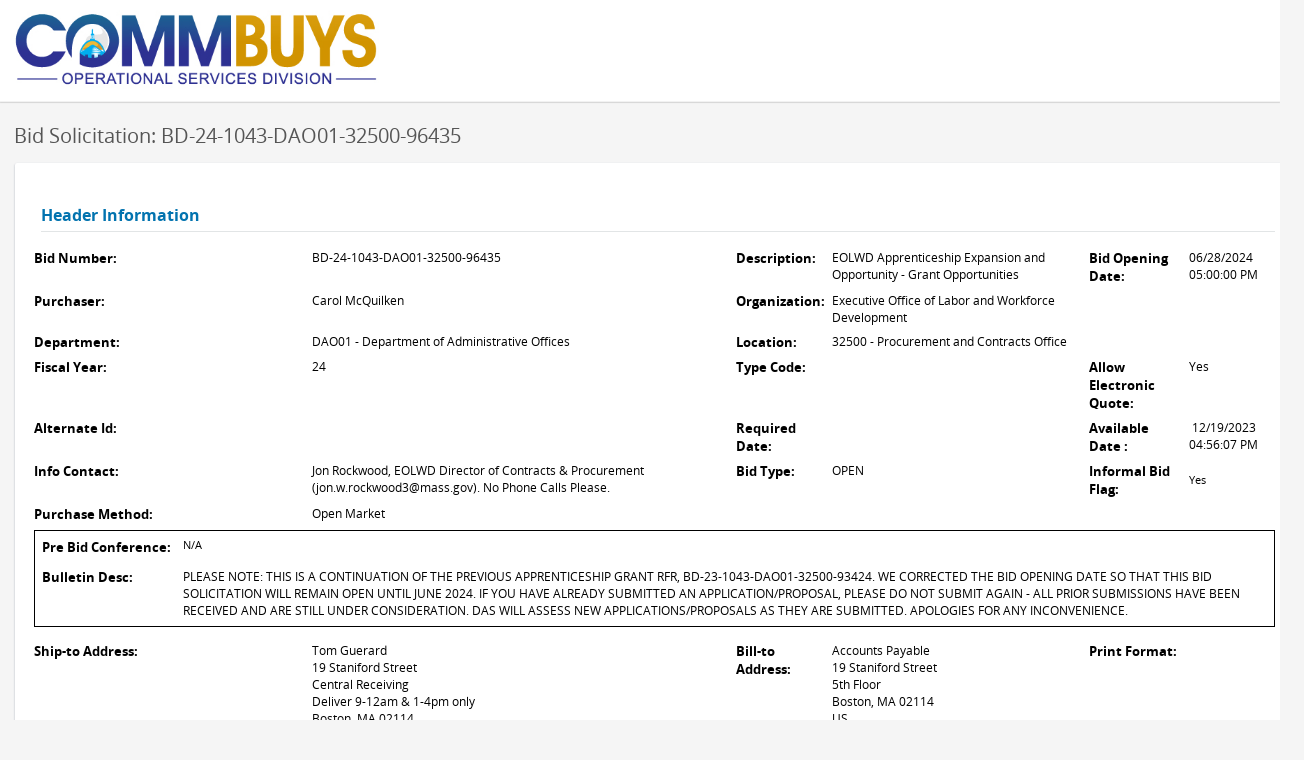

--- FILE ---
content_type: text/html;charset=UTF-8
request_url: https://www.commbuys.com/bso/external/bidDetail.sda?docId=BD-24-1043-DAO01-32500-96435&external=true&parentUrl=close
body_size: 11890
content:



























<style>
	.invitation-only {
		text-align: center;
		font-size: 18px;
		font-weight: bold !important;
		FONT-FAMILY: 'Open Sans', arial, helvetica, sans-serif;
		color:  #333333;
	}

	.intent-to-award {
		text-align: center;
		font-size: 18px;
		font-weight: bold !important;
		FONT-FAMILY: 'Open Sans', arial, helvetica, sans-serif;
		color: #d00000;
	}
</style>

 <html lang="en">
   <head>
      <title>COMMBUYS - Bid Solicitation</title>
      <base href="https://www.commbuys.com/bso/index.jsp">
       <script type="text/javascript" src="/bso/ruxitagentjs_ICANVfghqrux_10327251022105625.js" data-dtconfig="app=f681e9a2a9a26a2c|ssc=1|owasp=1|featureHash=ICANVfghqrux|rdnt=1|uxrgce=1|cuc=y145fmoq|mel=100000|expw=1|dpvc=1|md=mdcc1=ainput[name^e^dqeProLoginId^dq]@value|lastModification=1768403610500|tp=500,50,0|srbbv=2|agentUri=/bso/ruxitagentjs_ICANVfghqrux_10327251022105625.js|reportUrl=/bso/rb_bf97723bcf|rid=RID_-477659188|rpid=-2130906988|domain=commbuys.com"></script><script type="text/javascript" src='/bso/share/jquery/jquery-3.6.1.min.js'></script>
	   <script type="text/javascript" src='/bso/share/jquery/jquery-migrate-3.4.0.min.js'></script>

	   <script type="text/javascript" src="/bso/view/resources/js/perfect-scrollbar.js"></script>
	   <link type="text/css" rel="stylesheet" href="/bso/view/resources/css/perfect-scrollbar.css"  />
      











<link rel="stylesheet" href="https://fonts.googleapis.com/css2?family=Material+Symbols+Outlined:opsz,wght,FILL,GRAD@20..48,100..700,0..1,-50..200" />
<link rel="preconnect" href="https://fonts.googleapis.com" />
<link rel="preconnect" href="https://fonts.gstatic.com" crossorigin />
<link rel="stylesheet" href="https://fonts.googleapis.com/css2?family=Open+Sans:wght@300;400;600;700&amp;display=swap" />

<link type="text/css" rel="stylesheet" href="/bso/view/resources/css/font-awesome.min.css" />

<link type="text/css" rel="stylesheet" href="/bso/view/resources/css/animate.css">

<link type="text/css" rel="stylesheet" href="/bso/share/jquery/jquery.ui.menubar.css" />
<link type="text/css" rel="stylesheet" href="/bso/view/resources/css/perfect-scrollbar.css" />
<link type="text/css" rel="stylesheet" href="/bso/view/resources/css/jquery-ui-timepicker-addon.css" />

<link type="text/css" rel="stylesheet" href="/bso/view/resources/css/flatpickr.css" />



    <link type="text/css" rel="stylesheet" href="/bso/css/ripple-effect.css" />
    <link type="text/css" rel="stylesheet" href="/bso/css/legacy-struts-base.css" />
    <link type="text/css" rel="stylesheet" href="/bso/css/bootstrap-utilities.css" />
    <link type="text/css" rel="stylesheet" href="/bso/css/struts-adjustments.css" />
    <link type="text/css" rel="stylesheet" href="/bso/view/resources/css/core-layout.css" />
    <link type="text/css" rel="stylesheet" href="/bso/javax.faces.resource/components.css.xhtml?ln=primefaces&amp;v=13.0.10&amp;e=13.0.10" />
    <link type="text/css" rel="stylesheet" href="/bso/css/css-main.css" />



<link type="text/css" rel="stylesheet" href="/bso/view/resources/css/theme.css" />
<link type="text/css" rel="stylesheet" href="/bso/view/resources/css/bso.css" />
<link type="text/css" rel="stylesheet" href="/bso/css/tooltip.css" />
<link type="text/css" rel="stylesheet" href="/bso/css/notes.css" />
<link type="text/css" rel="stylesheet" href="/bso/css/bsi.css" />


<script type="text/javascript" src="/bso/share/jquery/jquery-3.6.1.min.js"></script>
<script type="text/javascript" src="/bso/share/jquery/jquery-migrate-3.4.0.min.js"></script>
<script type="text/javascript" src="/bso/share/struts-adjustments.js"></script>
<script type="text/javascript" src="/bso/javax.faces.resource/jsf.js.xhtml?ln=javax.faces"></script>
<script type="text/javascript" src="/bso/javax.faces.resource/core.js.xhtml?ln=primefaces&amp;v=13.0.10&amp;e=13.0.10"></script>
<script type="text/javascript" src="/bso/javax.faces.resource/components.js.xhtml?ln=primefaces&amp;v=13.0.10&amp;e=13.0.10"></script>
<script type="text/javascript" src="/bso/share/jquery/ui/jquery-ui-1.13.2.min.js"></script>
<script type="text/javascript" src="/bso/javax.faces.resource/calendar/calendar.js.xhtml?ln=primefaces&amp;v=13.0.10&amp;e=13.0.10"></script>
<script type="text/javascript" src="/bso/javax.faces.resource/jquery/jquery-plugins.js.xhtml?ln=primefaces&amp;v=13.0.10&amp;e=13.0.10"></script>
<script type="text/javascript" src="/bso/javax.faces.resource/jsf.js.xhtml?ln=javax.faces"></script>
<script type="text/javascript" src="/bso/view/resources/js/perfect-scrollbar.js"></script>
<script type="text/javascript" src="/bso/js/tags/flatpickr.js"></script>
<script type="text/javascript" src="/bso/js/tags/tags.js"></script>
<script type="text/javascript" src="/bso/view/resources/js/accessibility.js"></script>

<script>
    var contextPath = "/bso"
</script>


    
    

        
        <link type="text/css" rel="stylesheet" href="/bso/view/resources/css/rio-layout.css">

        
        <style type="text/css">

            .first-color {
                color: #336699;
            }

            .first-color-background {
                background-color: #336699;
            }

            .second-color {
                color: #E2E5E6;
            }

            .second-color-background {
                background-color: #E2E5E6;
            }

            .third-color {
                color: #f0f0f0;
            }

            .third-color-background {
                background-color: #f0f0f0;
            }

            img {
                background: #336699;
            }

            .icon:hover{
                color:#336699;
            }

            .link-01{
                color: #336699;
                font-weight: bold;
            }

            .link-01:hover {
                color: #777;
            }

            .link-01:visited {
                color: #336699;
            }

            .nav-01
            {
                color: #000000;
                FONT-FAMILY: 'Open Sans', arial, helvetica, sans-serif;
                FONT-SIZE: 7pt;
                FONT-STYLE: normal;
                FONT-WEIGHT: bold;
                text-decoration:none;
            }

            .nav-01:hover, .nav-01:focus, .nav-01:active
            {
                color: #336699;
                text-decoration:underline;
            }

            td.nav-01:hover{
                text-decoration:none;
                color:inherit;
            }

            img.grey-bottom {
                margin: 1px;
            }

            .nav-01:hover img, .nav-01:focus img, .nav-01:active img
            {
                border: 1px dotted black;
                margin: 0px;
            }

            #skip a:focus {
                background:#336699;
            }

            .sectionheader-02, .sectionHeader-02{
                padding-left:10px;
                background-color:#336699;
                text-transform:capitalize;
            }


            

            .ui-menubar-item .ui-menu-item {
                background-color: #336699;
            }

            .ui-menubar-item .ui-state-focus {
                color: #336699;
                background-color: #E2E5E6;
            }

            .ui-menubar-link .ui-button-text {
                background-color: transparent;
            }

            #menu span.ui-button-text:hover {
                color: #336699;
                background-color: #E2E5E6;
            }

            /*
            .ui-menu-item > a.ui-corner-all:hover {
                color: #336699;
        }*/

            .ui-menubar-item .ui-menu-item .ui-state-focus,
            .ui-menubar-item .ui-menu-item .ui-state-active {
                color: #336699;
                background: #dadada;
            }

            .noWrap {
                white-space: nowrap;
            }

            .buyspeed-login-btn {
                background-color:  #336699;
            }

            .org-container,
            .ui-fieldset-legend
            {
                background-color: #336699 !important;
            }

            body .ui-button{
                background-color: #336699;
            }

            body #top-menu > li > a,
            body #quick-add > li > a,
            body #show-top-menu,
            body .search-toggle,
            body .ui-commandlink,
            body .ui-widget-content a,
            {
                color: #336699 !important;
            }
            body a {
                background-color: inherit;
            }

            body a, #quick-add > li > a .icon, body .advanced-search-link{
                color: #336699;
            }

            .ui-inputswitch.ui-widget {
                background-color: #336699;
                border-color: #336699;
            }
            .server{
                color: white;
            }

        </style>

        <script>
        // <![CDATA[

        function colorChange(hex, lum) {

            // validate hex string
            hex = String(hex).replace(/[^0-9a-f]/gi, '');
            if (hex.length < 6) {
                hex = hex[0]+hex[0]+hex[1]+hex[1]+hex[2]+hex[2];
            }
            lum = lum || 0;

            // convert to decimal and change luminosity
            var rgb = "#", c, i;
            for (i = 0; i < 3; i++) {
                c = parseInt(hex.substr(i*2,2), 16);
                c = Math.round(Math.min(Math.max(0, c + (c * lum)), 255)).toString(16);
                rgb += ("00"+c).substr(c.length);
            }

            return rgb;
        }

        //using javascript to create variations from the principle configurable color

        var darker = colorChange('#336699', -.3);
        var lighter = colorChange('#336699', .2);
        var lightBack = colorChange('#336699', .7);
        var moreDark = colorChange('#336699', -.6);

        var styles = [];
        var styleText = "";
        styles.push("#top-menu > li > a:hover, #quick-add > li > a:hover, #top-menu li a:focus, #quick-add li a:focus, #top-menu > li > a:hover .icon, #quick-add > li > a:hover .icon, #top-menu li a:focus .icon, #quick-add li a:focus .icon{ color: " + darker + " !important}");
        styles.push("a:hover, a:focus, a:active{color: "+ darker +" !important}");
        styles.push("#search-container .ui-button.ui-state-hover, body .btn-primary:hover,  body .btn-primary:focus{ background-color: " + darker + "; border-color: " + moreDark + ";}");
        styles.push("body .btn-primary:active{ background-color: " + moreDark + "}");
        styles.push("body .ui-button:hover, body .ui-button:focus, body .ui-button.ui-state-hover, body .ui-buttonset .ui-state-hover, input[type=\"button\"].ui-button:hover{ background-color:" + darker + " }");
        styles.push("body .ui-button:active{ background-color:" + moreDark + " }");

        for (i=0;i<=styles.length;i++) {
            styleText += styles[i];
        }

        //append custom darker / lighter styles to the page
        $("<style>" + styleText + "</style>").appendTo("head");

        // ]]>
        </script>
        <script type="text/javascript" src="/bso/view/resources/js/ripple-effect.js"></script>
        <script src="/bso/view/resources/js/layout.js"></script>

    


	<style>
		.quoteHistoryTableDataLink
		{
			COLOR: #336699 !important;
			FONT-FAMILY: 'Open Sans', arial, helvetica, sans-serif;
			FONT-SIZE: 17px;
			FONT-STYLE: normal;
			FONT-WEIGHT: bold;
		}

		.quoteHistoryTableDataLink:hover{
			COLOR: #777;
		}

		.quoteHistoryTableDataLink:visited{
			COLOR: #336699 !important;
		}
	</style>

      <Script LANGUAGE="JavaScript1.2" SRC="default.js"></script>
      <script LANGUAGE="JavaScript1.2" src="formval.js"></script>
       <meta http-equiv="Cache-Control" content="no-cache, no-store, must-revalidate" />
       <meta http-equiv="Pragma" content="no-cache" />
   </head>
   <script language="JavaScript1.2">
       var contextPath="/bso";
       var status="null";
       var bidDetailUrl=BidAckAction.BID_DETAIL_URL;
   </script>

   <body class="body-01" leftmargin="0" topmargin="0" marginheight="0" marginwidth="0">
     <table role="presentation" cellspacing="0" cellpadding="0" border="0" width="100%">
        <tr>
         



<table ROLE="PRESENTATION" cellpadding="0" cellspacing="0" border="0" width="100%" style="background-color:white;">
    <tr ROLE="PRESENTATION">
      <td ROLE="PRESENTATION">
        <table ROLE="PRESENTATION" cellpadding="0" cellspacing="0" border="0" width="100%">
	        <tr ROLE="PRESENTATION">
	            <td ROLE="PRESENTATION" nowrap>
     		
			<img src="/bso/external/image.sda?imageType=headerLogo"  alt="Logo" class="main-logo" border="0" style="background: transparent;" />
            	</td>
	        </tr>
        </table>

      </td>
    </tr>
    <tr ROLE="PRESENTATION">
        <td ROLE="PRESENTATION" height=1px bgcolor="#000000"></td>
    </tr>
</table>
<br>

<style type="text/css">
    body .table-01{
        margin-left:15px;
        margin-right:auto;
    }

    .main-logo img, img.main-logo{
        max-height: 90px;
    }

    .main-logo img, img.main-logo {
        max-height: 90px;
        border: 0;
        box-shadow: none;
    }

    td[height="1px"][bgcolor="#000000"]{
        background-color: #fff;
        box-shadow: 0 2px 1px rgba(0,0,0,.15);
    }

</style>
        </tr>
        <tr>
            <td align="center">



<script>contextPath="/bso";</script>
<script LANGUAGE="JavaScript1.2" type="text/javascript" src="bid/continueQuote.js"></script>
<div id="continue-quote-dialog-confirm" title="Continue In-Progress Quote?" style="display: none;">
    <p><span class="ui-icon ui-icon-alert" style="float:left; margin:12px 12px 20px 0;"></span>You already have an unfinished Quote for this Bid.  Would you like to continue working on that Quote?</p>
</div>


<form id="bidDetail" name="bidDetail" action="/bso/seller/bidDetail.sda" method="post">
	<input type="hidden" name="_csrf" value="aa55866f-5758-4207-91cf-4ddf748a5edd" />
<input type="hidden" name="mode" value="" id="bidDetail_mode"/>
<input type="hidden" name="bidId" value="BD-24-1043-DAO01-32500-96435" id="bidDetail_bidId"/>
<input type="hidden" name="docId" value="BD-24-1043-DAO01-32500-96435" id="bidDetail_docId"/>
<input type="hidden" name="currentPage" value="1" id="bidDetail_currentPage"/>
<input type="hidden" name="querySql" value="" id="bidDetail_querySql"/>
<input type="hidden" name="downloadFileNbr" value="0" id="bidDetail_downloadFileNbr"/>
<input type="hidden" name="itemNbr" value="0" id="bidDetail_itemNbr"/>
<input type="hidden" name="parentUrl" value="close" id="bidDetail_parentUrl"/>
<input type="hidden" name="fromQuote" value="" id="bidDetail_fromQuote"/>
<input type="hidden" name="destination" value="" id="bidDetail_destination"/>

<script>

    var theForm = document.forms[0];

    function search() {
        setWaitCursor();
        theForm.mode.value = 'search';
        theForm.submit();
    }

    function refreshDropdowns() {
        setWaitCursor();
        theForm.mode.value = 'refresh';
        theForm.submit();
    }

    function findIt() {
        setWaitCursor();
        theForm.currentPage.value = 1;
        theForm.mode.value = "search";
        theForm.sortBy.value = null;
        theForm.sortByIndex.value = 0;
        theForm.sortByDescending.value = false;
        theForm.submit();
    }

    function findMore() {
        setWaitCursor();
        theForm.currentPage.value = 1;
        theForm.mode.value = "modeContinueSearch";
        theForm.sortBy.value = null;
        theForm.sortByIndex.value = 0;
        theForm.sortByDescending.value = false;
        theForm.submit();


    }

    function findByLetter(currentLetter) {
        setWaitCursor();
        theForm.currentPage.value = 1;
        theForm.mode.value = 'browse';
        theForm.letter.value = currentLetter;
        theForm.sortBy.value = null;
        theForm.sortByIndex.value = 0;
        theForm.sortByDescending.value = false;
        theForm.submit();


    }

    function searchLetter(currentLetter) {
        setWaitCursor();
        theForm.mode.value = 'browse';
        theForm.currentPage.value = 1;
        theForm.letter.value = currentLetter;
        theForm.submit();
    }

    function viewPage(pageNum) {
        setWaitCursor();
        theForm.reset();
        theForm.mode.value = 'navigation';
        theForm.currentPage.value = pageNum;
        theForm.submit();
    }

    function viewSubpage(subformName, pageNum) {
        setWaitCursor();
        theForm[subformName + '.mode'].value = 'navigation';
        theForm[subformName + '.currentPage'].value = pageNum;
        theForm.mode.value = "";
        theForm.submit();
    }

    function setSearchFormName(name) {
        theForm = document.forms[name];
    }

    function openWinFlexSearchTips() {

        flexSearchTipsWinFeatures = "top=100,left=100,width=300,height=300,"
            + "toolbar=no,menubar=no,location=no,directories=no,"
            + "scrollbars=no,resizable=yes,status=no";

        window.open(contextPath + "/external/search/flexSearchTips.jsp", "flexSearchTipsWin",
            flexSearchTipsWinFeatures);
    }

</script>






<script type="text/javascript" src="/bso/share/jquery/jquery-3.6.1.min.js"></script>
<script type="text/javascript" src="/bso/share/jquery/jquery-migrate-3.4.0.min.js"></script>



    <style type="text/css" src="/bso/css/jquery/jquery.dataTables.css"></style>
    <link href="/bso/css/jquery/periscopeDataTables.css" rel="stylesheet" type="text/css"/>

<script type="text/javascript">

var colsToIgnoreArray;           // Col indexes to ignore

var desChrFile = "images/downsort.gif"; // Image for descending sort

var selectedColor = "#336699";  // Color for sort focus

var cellHighlightColor = "#336699"; // Color for cell highlight

var dbSortColumns = new Array(); // set this in JSP containing the table
var dbSortFormEle = document.forms[0]; // default value, can override
var dbSortTableId = "resultsTable"; // default value, can override
var subformName = "";

function initDbSort(ignoreCols)
{

    var myTable = $("#"+dbSortTableId);
    var thead = myTable.find("thead");
    var thRows =  myTable.find("tr:eq(0)");
    $(myTable).attr("subformName", subformName);
    $(myTable).attr("dbSortColumns", dbSortColumns);

    if (thead.length===0){  //if there is no thead element, add one.
        thead = $("<thead></thead>").appendTo(myTable);
        var copy = thRows.clone(true).appendTo("#"+dbSortTableId +" thead");
        thRows.remove();
    }
    
    if (typeof ignoreCols == "undefined" || ignoreCols.length <= 0 )
    {
        colsToIgnoreArray = [];
    }
    else
    {
       //colsToIgnoreArray = ignoreCols.split(",").map(Number); //Output: [1,2,3];
       colsToIgnoreArray = jQuery.map(ignoreCols.split(","), Number);
    }
    selectedColor = "#336699";
    
    columnCount = dbSortColumns.length;
    //Similar check was in older version of dbSort so we're doing the same
    if($(myTable).find("tr:first th").length > columnCount){
    	//alert("bad column count");
        return;
    }
    
        var currentPage = getFormEle(dbSortFormEle, subformName, "currentPage").value;
        var sortByDescendingLocal = getFormEle(dbSortFormEle, subformName, "sortByDescending").value;
        var mode = getFormEle(dbSortFormEle, subformName, "mode").value;
        var sortbyindex2 = getFormEle(dbSortFormEle, subformName, "sortByIndex").value;
            sortByIndex = getFormEle(dbSortFormEle, $(myTable).attr("subformName"), "sortByIndex").value;
            sortByDescending = getFormEle(dbSortFormEle, $(myTable).attr("subformName"), "sortByDescending").value;

            //$(document.getElementById(dbSortTableId).rows[0].cells[sortByIndex]).remove("img");
            $("#"+dbSortTableId+" thead tr").each(function () {
                $('th', this).each(function (colIndex, c) {

                	var colToIgnoreIndex;
                	
                	if (!Array.indexOf) {
                		colToIgnoreIndex = getValueIndex(colsToIgnoreArray, colIndex);
                	} else {
                		colToIgnoreIndex = colsToIgnoreArray.indexOf(colIndex);
                	}
                	
                	
                    if( colToIgnoreIndex < 0 ){	
                        var columnVar = $(this).html();
                        var columnNm = '<a class ="link-01" href="javascript:void();" >' + columnVar  + '</a>';
                        
                        $(this).html(columnNm);

                        if( $(this).attr( "aria-sort" ) == undefined ){
                            var column = $(this).parent().children().index(this);
                            var ariaSortValue = sortByDescending == 'true' ? "descending":"ascending";
                            
                            //For some reason IE9 and earlier versions do not like the code block below
                            // A ticket has been written up to try and fix this issue at a later time
                            // The code below is for 508 compliance. If the code below works, the 
                            // screen reader will read the column name and say if it's been sorted in ascending or descending order
                            // --- without this code, the screen reader will just read the column name
                            if(checkForIE9orEarlier() == false){
                             	if(column == sortByIndex)
                             	{
                                	 $(this).attr( "aria-sort" , ariaSortValue);
                             	} else {
                                	 $(this).removeAttr( "aria-sort" );
                             	}                           	
                            }
                        } 
                    }
                });


            displayResult(sortByIndex, $(myTable).attr("subformName"));
            
            $('#'+$(myTable).attr("id")+' thead tr th').on('click', function (e) {
                //alert($.inArray($(this).index(), colsToIgnoreArray));
                //alert(' you clicked '+dbSortTableId +' '+$(myTable).attr("id")+' which has attr '+$(myTable).attr("subformName"));
                if ($.inArray($(this).index(), colsToIgnoreArray) < 0 ) {
                     $(".listHeading img").remove();
                        sortBy = $(e.target).html();
                        if(dbSortColumns !== undefined && dbSortColumns.length >= 0) {
                            sortBy= $(myTable).attr("dbSortColumns").split(",")[$(this).index()];
                        }
                        td = $(e.target);
                        
                        // If a column is passed in the ignore parameter do nothing if the column the user clicks on is in the ignore array (don't submit the form)
                        if(colsToIgnoreArray == undefined || $.inArray($(this).index(), colsToIgnoreArray) < 0 ){
                          //set hidden params
                            getFormEle(dbSortFormEle, $(myTable).attr("subformName"), "mode").value = "sort";
                            getFormEle(dbSortFormEle, $(myTable).attr("subformName"), "sortBy").value = sortBy;
                            getFormEle(dbSortFormEle, $(myTable).attr("subformName"), "sortByIndex").value = $(this).index();

                            if( getFormEle(dbSortFormEle, $(myTable).attr("subformName"), "mode").value == "sort"){
                                if(getFormEle(dbSortFormEle, $(myTable).attr("subformName"), "sortByDescending").value ==  'true'){
                                    getFormEle(dbSortFormEle, $(myTable).attr("subformName"), "sortByDescending").value =  false;
                                }else{
                                    getFormEle(dbSortFormEle, $(myTable).attr("subformName"), "sortByDescending").value =  true;
                                }
                            }
                            //alert("Sorting by " +  getFormEle(dbSortFormEle, $(myTable).attr("subformName"), "sortBy").value +" "+$(myTable).attr("id"));

                            dbSortFormEle.submit();
                        }
                }
           
            

          } );
            if ( getFormEle(dbSortFormEle, $(myTable).attr("subformName"), "mode").value == "initial" || getFormEle(dbSortFormEle, subformName, "mode").value == "search"){
                //alert (' mode is initial = '+ getFormEle(dbSortFormEle, subformName, "mode").value + 'lets reverse it');
                $(".listHeading img").remove();
                getFormEle(dbSortFormEle, $(myTable).attr("subformName"), "sortByDescending").value =  false;

            }
        });
}

function getValueIndex(arrayValues, value){
	
	for (var i = 0; i < arrayValues.length; i++) {
	      if (arrayValues[i] == value) {
	        return i;
	      }
	    }
	    return -1;
}


function checkForIE9orEarlier(){
	
	var Browser = {
	        IsIe: function () {
	            return navigator.appVersion.indexOf("MSIE") != -1;
	        },
	        Navigator: navigator.appVersion,
	        Version: function() {
	            var version = 999; // we assume a sane browser
	            if (navigator.appVersion.indexOf("MSIE") != -1)
	                // bah, IE again, lets downgrade version number
	                version = parseFloat(navigator.appVersion.split("MSIE")[1]);
	            return version;
	        }
	    };

	if (Browser.IsIe() && Browser.Version() <= 9) {
		return true;
	}	
	
	return false;
}





function getFormEle(aform, subformName, fieldName){
    hasSubform = ( subformName!=undefined && subformName!=null &&subformName.trim().length > 0 );
    newFieldName = fieldName;
    if(hasSubform){
    newFieldName =  subformName + "." + fieldName;
    }
    return aform[newFieldName];
}

function displayResult(sortByIndex, subformName)
{
    //alert(subformName+" indisplayresult())");
	var colToIgnoreIndex;
	
	if (!Array.indexOf) {
		colToIgnoreIndex = getValueIndex(colsToIgnoreArray, parseInt(sortByIndex));
	} else {
		colToIgnoreIndex = colsToIgnoreArray.indexOf(parseInt(sortByIndex));
	}
	
    if( colToIgnoreIndex < 0 ) {
        var oldHtml = $(document.getElementById(dbSortTableId).rows[0].cells[sortByIndex]).html();
        var oldText = $(oldHtml).text();

        if (getFormEle(dbSortFormEle, subformName, "sortByDescending").value.toString() == "false" ){
            $(document.getElementById(dbSortTableId).rows[0].cells[sortByIndex]).html('<a class ="link-01" href="javascript:void();" >' +oldText + '<a>&nbsp;<img src="/bso/images/upsort.gif"></a>');
        }
        else{
            $(document.getElementById(dbSortTableId).rows[0].cells[sortByIndex]).html('<a class ="link-01" href="javascript:void();" >' +oldText + '<a>&nbsp;<img src="/bso/images/downsort.gif"></a>');
        }
    }
}

</script>


<table role="presentation" cellspacing="0" cellpadding="0" border="0" width="100%">
	<tr>
		<td align="center">
			<table role="presentation" cellspacing="0" cellpadding="5" border="0" width="100%" class="table-01">
				<tr>
					<td class="sectionheader-01">
						Bid Solicitation: BD-24-1043-DAO01-32500-96435
					</td>
				</tr>
				
				
				
				<tr>
					<td align=left>
						<table role="presentation" cellspacing="1" cellpadding="3" border="0" width="100%"  >
							<tr>
								<td class="sectionHeader-02" colspan="6">Header Information</td>
							</tr>
							<tr class=tableStripe-01>
								<td class="t-head-01" valign="top">Bid Number:</td>
								<td class=tableText-01 valign="top">
								BD-24-1043-DAO01-32500-96435
								</td>
								<td class="t-head-01" valign="top">Description:</td>
								<td class=tableText-01 valign="top">
								EOLWD Apprenticeship Expansion and Opportunity - Grant Opportunities
								</td>
								<td class="t-head-01" valign="top">Bid Opening Date:</td>
								<td class=tableText-01 valign="top">
								06/28/2024 05:00:00 PM
								</td>
							</tr>
							<tr>
								<td class="t-head-01" valign="top">Purchaser:</td>
								<td class=tableText-01 valign="top">
								Carol McQuilken
								</td>
								
								<td class="t-head-01" valign="top">Organization:</td>
								<td class=tableText-01 valign="top">
								Executive Office of Labor and Workforce Development
								</td>
							</tr>
							<tr>
								<td class="t-head-01" valign="top">Department:</td>
								<td class=tableText-01 valign="top">
								DAO01 - Department of Administrative Offices
								</td>
								<td class="t-head-01" valign="top">Location:</td>
								<td class=tableText-01 valign="top">
								32500 - Procurement and Contracts Office
								</td>
							</tr>
							<tr>
								<td class="t-head-01" valign="top">Fiscal Year:</td>
								<td class=tableText-01 valign="top">
								24
								</td>
								
									 <td class="t-head-01" valign="top">Type Code:</td>
									 <td class=tableText-01 valign="top">
										 
									 </td>
								
								<td class="t-head-01" valign="top">Allow Electronic Quote:</td>
								<td class=tableText-01 valign="top">
							
								
								Yes
								
								
							
								</td>
							</tr>
							<tr>
							    <td class="t-head-01" valign="top">Alternate Id:</td>
                                <td class="tableText-01" valign="top">
                                  &nbsp;
                                </td>
								<td class="t-head-01" valign="top">Required Date:</td>
								<td class=tableText-01 valign="top">
								
								</td>
                                <td class="t-head-01" valign="top"> 
                                
                                    
                                    Available Date
                                    :
                                </td>                                
                               <td class="tableText-01" valign="top">&nbsp;12/19/2023 04:56:07 PM</td>
                           </tr>
                              
                       

                      
                       
							<tr>
								<td class="t-head-01" valign="top">Info Contact:</td>
								<td class="tableText-01" valign="top" colspan="1">
								Jon Rockwood, EOLWD Director of Contracts &amp; Procurement (jon.w.rockwood3@mass.gov). No Phone Calls Please.
								</td>
								<td class="t-head-01" valign="top">Bid Type:</td>
                        		<td class=tableText-01 valign="top" >     
                          			OPEN
                        		</td>
                        		<td class="t-head-01" valign="top">Informal Bid Flag:</td>
                        		<td>
                        		
									
										Yes
									
									
								
								</td>
							</tr>
							<tr>
								<td class="t-head-01" valign="top">Purchase Method:</td>
								<td class="tableText-01" valign="top" colspan="1">
								Open Market
								</td>	
						 		
								
							</tr>
							</tr>
							 
							 
							<tr>
							<td colspan="6">
								<table role="presentation" style="border: 1px solid black;" cellpadding="5" width="100%">
									<col width="10%"/>
									<col width="90%"/>
									<tr class="tableStripe-01">
										<td class="t-head-01" nowrap="nowrap" valign="top">Pre Bid Conference:</td>
										
										<td valign="top" align="left">
											N/A
										</td>
									</tr>
									<tr class="tableStripe-01">
										<td class="t-head-01" valign="top">Bulletin Desc:</td>
										<td class=tableText-01 valign="top" align="left">
											PLEASE NOTE: THIS IS A CONTINUATION OF THE PREVIOUS APPRENTICESHIP GRANT RFR, BD-23-1043-DAO01-32500-93424. WE CORRECTED THE BID OPENING DATE SO THAT THIS BID SOLICITATION WILL REMAIN OPEN UNTIL JUNE 2024. IF YOU HAVE ALREADY SUBMITTED AN APPLICATION/PROPOSAL, PLEASE DO NOT SUBMIT AGAIN - ALL PRIOR SUBMISSIONS HAVE BEEN RECEIVED AND ARE STILL UNDER CONSIDERATION. DAS WILL ASSESS NEW APPLICATIONS/PROPOSALS AS THEY ARE SUBMITTED. APOLOGIES FOR ANY INCONVENIENCE.
										</td>
									</tr>		
								</table>
							</td>
							</tr>
							<tr>
								<td class="t-head-01" valign="top">Ship-to Address:</td>
								<td class=tableText-01 valign="top">
								Tom Guerard<br>19 Staniford Street<br>Central Receiving<br>Deliver 9-12am & 1-4pm only<br>Boston,  MA 02114<br>US<br>Email: Tom.Guerard@massmail.state.ma.us<br>Phone: (617) 626-6766
								</td>
								<td class="t-head-01" valign="top">Bill-to Address:</td>
								<td class=tableText-01 valign="top">
								Accounts Payable<br>19 Staniford Street<br>5th Floor<br>Boston,  MA 02114<br>US<br>Email: AccountsPayable@massmail.state.ma.us<br>Phone: (617) 626-5931
								</td>
								
								<td class="t-head-01" valign="top">Print Format:</td>
								<td class=tableText-01 valign="top">
								
								</td>
								
							</tr>
							


		
		    <tr>
		        <td valign="top" width="60px" class="t-head-01" nowrap>
	             File Attachments:
	             </td>
	             <td colspan="5">
			     
	             
	             	
					<a href="javascript:downloadFile('1895254');" 
						class="link-01">EOLWD Apprenticeship Expansion and Opportunity Grants - Requirements and Instructions .docx</a>
					
					
					<br> 
				
	             	
					<a href="javascript:downloadFile('1895256');" 
						class="link-01">EOLWD Apprenticeship Expansion and Opportunity GRANT APPLICATION~1.docx</a>
					
					
					<br> 
				
	             	
					<a href="javascript:downloadFile('1897885');" 
						class="link-01">Apprenticeship Expansion and Opportunity Virtual Question and Answer Session 9.29.23.pdf</a>
					
					
					<br> 
				
	             	
					<a href="javascript:downloadFile('1897886');" 
						class="link-01">Apprenticeship RFR Bidder Question and Answer submited by 3PM Sep 29 2023.docx</a>
					
					
					<br> 
				
	             	
					<a href="javascript:downloadFile('1897887');" 
						class="link-01">EOLWD Apprenticeship Expansion and Opportunity GRANT APPLICATION UPDATED 10.2.23.docx</a>
					
					
					<br> 
				
	             	
					<a href="javascript:downloadFile('1900107');" 
						class="link-01">MA Fillable EFT Form~2.pdf</a>
					
					
					<br> 
				
	             	
					<a href="javascript:downloadFile('1900108');" 
						class="link-01">CASL Form~1.pdf</a>
					
					
					<br> 
				
	             	
					<a href="javascript:downloadFile('1900110');" 
						class="link-01">Massachusetts Form_w-9 (2022).pdf</a>
					
					
					<br> 
				
	             	
					<a href="javascript:downloadFile('1900111');" 
						class="link-01">Instructions Standard Contract Form~1.pdf</a>
					
					
					<br> 
				
	             	
					<a href="javascript:downloadFile('1900112');" 
						class="link-01">Commonwealth Standard Contract Terms and Conditions~1.pdf</a>
					
					
					<br> 
				
	             	
					<a href="javascript:downloadFile('1900113');" 
						class="link-01">MA Standard Form Contract~1.docx</a>
					
					
					<br> 
				
	            </td>
		    </tr>
		    <tr>
		        <td valign="top" width="60px" class="t-head-01" nowrap>
	             Form Attachments:
	             </td>
	             <td colspan="5">
			     
			     
	            </td>
		    </tr>
	    

		<tr>
			<td class="sectionheader-02 section-title" colspan="7">Required Quote Attachments</td>
		</tr>

		<tr>
			<td>
				<table id='requiredAttachmentsTable' class="bso-standard">
					<tr>
						<td>
							
					</td>
					</tr>
				</table>
			</td>
		</tr>


		

	     
		  
			  <tr>  
			   <td class="t-head-01"">
			     SBPP (Small Business Purchasing Program) Eligible?:
			   </td>
			   <td class="inputs-01" colspan="5">			    
                 YES
			   </td>    
			  </tr> 
		  
			  <tr>  
			   <td class="t-head-01"">
			      See SBPP requirements and exceptions at www.mass.gov/sbpp  :
			   </td>
			   <td class="inputs-01" colspan="5">			    
                 
			   </td>    
			  </tr> 
		  
			  
	    
	    
	    
	     
	    
	    
	        </table>
        </td>
    </tr>
    
    <tr>
       <td align=left>
         <table role="presentation" cellspacing="1" cellpadding="3" border="0" width="100%" >
            <tr>
              <td class="sectionHeader-02">	Item Information</td>
            </tr>     
             	
     
      
  
      
             <table role="presentation" cellspacing="1" cellpadding="3" border="0" width="100%" >
               <tr>
               <td>
             <table role="presentation" cellspacing="1" cellpadding="5"  class="table-02 whcmFix"  width="100%">
                <tr class="tableStripe-02" >									
		       <td class="t-head-01 whcmFix" colspan="7">
		     <table role="presentation" border="0">
            <tr>
            <td class="t-head-01" valign="top" width="10%" nowrap> 
             Item # 1: &nbsp;
            
             ( 
            
             
             
             80-10
               
             &nbsp;-&nbsp;
             00
             
             
             
             )
              &nbsp;                        
             
            
             </td>
             <td class="inputs-01">
             
             Management Advisory Services<br>             

            </td>
            </tr>
            </table>
            </td>
            </tr>  
                          
            <tr class="tableStripe-01">
            <td>   
            
            <table role="presentation" cellpadding="5" cellspacing="1"  border ="0" >
				<tr class="tableStripe-01">
					<td class="tableText-01" valign="top">	
		            	U N S P S C Code:
		            </td>
		            <td class="tableText-01" valign="top">	
						
		                	
							
						    	
						        	<u>80-10-00</u>
						           	<br>&nbsp;&nbsp; Management advisory services
						        
						        
						        
						     
						
					</td>
				   </tr>
				</table>
				
            <table role="presentation" cellspacing="0" cellpadding="0" border="0" width="100%">
            <tr class="tableStripe-01">
            <td class="tableText-01">
             <table role="presentation" cellpadding=5 cellspacing=1 class="table-02 whcmFix" width="100%" >
           <tr class="tableStripe-01">                     
               <td  class="tableText-01 whcmFix" align="center" valign="top" nowrap>Qty</td>                          
               <td  class="tableText-01 whcmFix" align="center" valign="top" nowrap>Unit Cost</td>
               <td  class="tableText-01 whcmFix" align="center" valign="top" nowrap>UOM</td>
               
                <td  class="tableText-01 whcmFix" align="center" valign="top" nowrap>Total Discount Amt.</td>
               
			   
               <td  class="tableText-01 whcmFix" align="center" valign="top" nowrap>Total Cost</td>
             </tr> 
            <tr class="tableStripe-01">    
                
             
           
  
           <td class="tableText-01 whcmFix" align="right" valign="top" nowrap >                  
             1.0
             </td> 
          
                <td class="tableText-01 whcmFix" align="right" valign="top" nowrap> 
                
                    
                    
        			&nbsp;
        			
        	     
               </td>
              
             <td class="tableText-01 whcmFix" align="left" valign="top" nowrap>
                  EA - Each
             </td>

           <td class="tableText-01 whcmFix" align="right"  valign="top" nowrap>
          	 
                    
                    
        			&nbsp;
        			
             
          </td>

			   
          
          
          
        <td class="tableText-01 whcmFix" align="right" valign="top">      
         
                    
                    
                    
        			&nbsp;
        			
          
       </td>
         
            </tr>    
        
        <tr class="tableStripe-01">
        <td colspan="7">
          <table  cellpadding="5" cellspacing="1"  border="0" width="100%" >
            <tr >   
                  <td valign="top" class="tableText-01">
                     Manufacturer:
                  </td>
                   <td valign="top" class="tableText-01">
                     
                  </td>
                   <td valign="top" class="tableText-01">
                     Brand:
                  </td>
                   <td valign="top" class="tableText-01">
                     
                  </td>
                   <td valign="top" class="tableText-01">
                     Model:
                  </td>
                   <td valign="top" class="tableText-01">
                     
                  </td>
             </tr>
             <tr class="tableStripe-01">   
                  <td valign="top" class="tableText-01">
                     Make:
                  </td>
                   <td valign="top" class="tableText-01">
                     
                  </td>
                   <td valign="top" class="tableText-01">
                     Packaging:
                  </td>
                   <td valign="top" class="tableText-01">
                     
                  </td>                  
             </tr>            
              
             	          
			          
          </table>         
        </td>
        </tr>
                        
             </table>    
            </td>
            </tr>
            <tr>
            <td>
            &nbsp;
            </td>
            </tr>
             
               
            
          
           
               
           
           
                      
            
                 
             </table>
             </td>
             </tr>  
             </table>     
             </td>
             </tr>
                           
          
             <table role="presentation" cellspacing="1" cellpadding="3" border="0" width="100%" >
               <tr>
               <td>
             <table role="presentation" cellspacing="1" cellpadding="5"  class="table-02 whcmFix"  width="100%">
                <tr class="tableStripe-02" >									
		       <td class="t-head-01 whcmFix" colspan="7">
		     <table role="presentation" border="0">
            <tr>
            <td class="t-head-01" valign="top" width="10%" nowrap> 
             Item # 2: &nbsp;
            
             ( 
            
             
             
             86-13
               
             &nbsp;-&nbsp;
             20
             
             
             
             )
              &nbsp;                        
             
            
             </td>
             <td class="inputs-01">
             
             Management education and training<br>             

            </td>
            </tr>
            </table>
            </td>
            </tr>  
                          
            <tr class="tableStripe-01">
            <td>   
            
            <table role="presentation" cellpadding="5" cellspacing="1"  border ="0" >
				<tr class="tableStripe-01">
					<td class="tableText-01" valign="top">	
		            	U N S P S C Code:
		            </td>
		            <td class="tableText-01" valign="top">	
						
		                	
							
						    	
						        	<u>86-13-20</u>
						           	<br>&nbsp;&nbsp; Management education and training services
						        
						        
						        
						     
						
					</td>
				   </tr>
				</table>
				
            <table role="presentation" cellspacing="0" cellpadding="0" border="0" width="100%">
            <tr class="tableStripe-01">
            <td class="tableText-01">
             <table role="presentation" cellpadding=5 cellspacing=1 class="table-02 whcmFix" width="100%" >
           <tr class="tableStripe-01">                     
               <td  class="tableText-01 whcmFix" align="center" valign="top" nowrap>Qty</td>                          
               <td  class="tableText-01 whcmFix" align="center" valign="top" nowrap>Unit Cost</td>
               <td  class="tableText-01 whcmFix" align="center" valign="top" nowrap>UOM</td>
               
                <td  class="tableText-01 whcmFix" align="center" valign="top" nowrap>Total Discount Amt.</td>
               
			   
               <td  class="tableText-01 whcmFix" align="center" valign="top" nowrap>Total Cost</td>
             </tr> 
            <tr class="tableStripe-01">    
                
             
           
  
           <td class="tableText-01 whcmFix" align="right" valign="top" nowrap >                  
             1.0
             </td> 
          
                <td class="tableText-01 whcmFix" align="right" valign="top" nowrap> 
                
                    
                    
        			&nbsp;
        			
        	     
               </td>
              
             <td class="tableText-01 whcmFix" align="left" valign="top" nowrap>
                  EA - Each
             </td>

           <td class="tableText-01 whcmFix" align="right"  valign="top" nowrap>
          	 
                    
                    
        			&nbsp;
        			
             
          </td>

			   
          
          
          
        <td class="tableText-01 whcmFix" align="right" valign="top">      
         
                    
                    
                    
        			&nbsp;
        			
          
       </td>
         
            </tr>    
        
        <tr class="tableStripe-01">
        <td colspan="7">
          <table  cellpadding="5" cellspacing="1"  border="0" width="100%" >
            <tr >   
                  <td valign="top" class="tableText-01">
                     Manufacturer:
                  </td>
                   <td valign="top" class="tableText-01">
                     
                  </td>
                   <td valign="top" class="tableText-01">
                     Brand:
                  </td>
                   <td valign="top" class="tableText-01">
                     
                  </td>
                   <td valign="top" class="tableText-01">
                     Model:
                  </td>
                   <td valign="top" class="tableText-01">
                     
                  </td>
             </tr>
             <tr class="tableStripe-01">   
                  <td valign="top" class="tableText-01">
                     Make:
                  </td>
                   <td valign="top" class="tableText-01">
                     
                  </td>
                   <td valign="top" class="tableText-01">
                     Packaging:
                  </td>
                   <td valign="top" class="tableText-01">
                     
                  </td>                  
             </tr>            
              
             	          
			          
          </table>         
        </td>
        </tr>
                        
             </table>    
            </td>
            </tr>
            <tr>
            <td>
            &nbsp;
            </td>
            </tr>
             
               
            
          
           
               
           
           
                      
            
                 
             </table>
             </td>
             </tr>  
             </table>     
             </td>
             </tr>
                           
          
             <table role="presentation" cellspacing="1" cellpadding="3" border="0" width="100%" >
               <tr>
               <td>
             <table role="presentation" cellspacing="1" cellpadding="5"  class="table-02 whcmFix"  width="100%">
                <tr class="tableStripe-02" >									
		       <td class="t-head-01 whcmFix" colspan="7">
		     <table role="presentation" border="0">
            <tr>
            <td class="t-head-01" valign="top" width="10%" nowrap> 
             Item # 3: &nbsp;
            
             ( 
            
             
             
             86-10
               
             &nbsp;-&nbsp;
             00
             
             
             
             )
              &nbsp;                        
             
            
             </td>
             <td class="inputs-01">
             
             Vocational Training<br>             

            </td>
            </tr>
            </table>
            </td>
            </tr>  
                          
            <tr class="tableStripe-01">
            <td>   
            
            <table role="presentation" cellpadding="5" cellspacing="1"  border ="0" >
				<tr class="tableStripe-01">
					<td class="tableText-01" valign="top">	
		            	U N S P S C Code:
		            </td>
		            <td class="tableText-01" valign="top">	
						
		                	
							
						    	
						        	<u>86-10-00</u>
						           	<br>&nbsp;&nbsp; Vocational training
						        
						        
						        
						     
						
					</td>
				   </tr>
				</table>
				
            <table role="presentation" cellspacing="0" cellpadding="0" border="0" width="100%">
            <tr class="tableStripe-01">
            <td class="tableText-01">
             <table role="presentation" cellpadding=5 cellspacing=1 class="table-02 whcmFix" width="100%" >
           <tr class="tableStripe-01">                     
               <td  class="tableText-01 whcmFix" align="center" valign="top" nowrap>Qty</td>                          
               <td  class="tableText-01 whcmFix" align="center" valign="top" nowrap>Unit Cost</td>
               <td  class="tableText-01 whcmFix" align="center" valign="top" nowrap>UOM</td>
               
                <td  class="tableText-01 whcmFix" align="center" valign="top" nowrap>Total Discount Amt.</td>
               
			   
               <td  class="tableText-01 whcmFix" align="center" valign="top" nowrap>Total Cost</td>
             </tr> 
            <tr class="tableStripe-01">    
                
             
           
  
           <td class="tableText-01 whcmFix" align="right" valign="top" nowrap >                  
             1.0
             </td> 
          
                <td class="tableText-01 whcmFix" align="right" valign="top" nowrap> 
                
                    
                    
        			&nbsp;
        			
        	     
               </td>
              
             <td class="tableText-01 whcmFix" align="left" valign="top" nowrap>
                  EA - Each
             </td>

           <td class="tableText-01 whcmFix" align="right"  valign="top" nowrap>
          	 
                    
                    
        			&nbsp;
        			
             
          </td>

			   
          
          
          
        <td class="tableText-01 whcmFix" align="right" valign="top">      
         
                    
                    
                    
        			&nbsp;
        			
          
       </td>
         
            </tr>    
        
        <tr class="tableStripe-01">
        <td colspan="7">
          <table  cellpadding="5" cellspacing="1"  border="0" width="100%" >
            <tr >   
                  <td valign="top" class="tableText-01">
                     Manufacturer:
                  </td>
                   <td valign="top" class="tableText-01">
                     
                  </td>
                   <td valign="top" class="tableText-01">
                     Brand:
                  </td>
                   <td valign="top" class="tableText-01">
                     
                  </td>
                   <td valign="top" class="tableText-01">
                     Model:
                  </td>
                   <td valign="top" class="tableText-01">
                     
                  </td>
             </tr>
             <tr class="tableStripe-01">   
                  <td valign="top" class="tableText-01">
                     Make:
                  </td>
                   <td valign="top" class="tableText-01">
                     
                  </td>
                   <td valign="top" class="tableText-01">
                     Packaging:
                  </td>
                   <td valign="top" class="tableText-01">
                     
                  </td>                  
             </tr>            
              
             	          
			          
          </table>         
        </td>
        </tr>
                        
             </table>    
            </td>
            </tr>
            <tr>
            <td>
            &nbsp;
            </td>
            </tr>
             
               
            
          
           
               
           
           
                      
            
                 
             </table>
             </td>
             </tr>  
             </table>     
             </td>
             </tr>
                           
          
             <table role="presentation" cellspacing="1" cellpadding="3" border="0" width="100%" >
               <tr>
               <td>
             <table role="presentation" cellspacing="1" cellpadding="5"  class="table-02 whcmFix"  width="100%">
                <tr class="tableStripe-02" >									
		       <td class="t-head-01 whcmFix" colspan="7">
		     <table role="presentation" border="0">
            <tr>
            <td class="t-head-01" valign="top" width="10%" nowrap> 
             Item # 4: &nbsp;
            
             ( 
            
             
             
             00-00
               
             &nbsp;-&nbsp;
             00
             
             
             
             )
              &nbsp;                        
             
            
             </td>
             <td class="inputs-01">
             
             Grant Opportunity<br>             

            </td>
            </tr>
            </table>
            </td>
            </tr>  
                          
            <tr class="tableStripe-01">
            <td>   
            
            <table role="presentation" cellpadding="5" cellspacing="1"  border ="0" >
				<tr class="tableStripe-01">
					<td class="tableText-01" valign="top">	
		            	U N S P S C Code:
		            </td>
		            <td class="tableText-01" valign="top">	
						
		                	
							
						    	
						        	<u>00-00-00</u>
						           	<br>&nbsp;&nbsp; Grant Opportunity
						        
						        
						        
						     
						
					</td>
				   </tr>
				</table>
				
            <table role="presentation" cellspacing="0" cellpadding="0" border="0" width="100%">
            <tr class="tableStripe-01">
            <td class="tableText-01">
             <table role="presentation" cellpadding=5 cellspacing=1 class="table-02 whcmFix" width="100%" >
           <tr class="tableStripe-01">                     
               <td  class="tableText-01 whcmFix" align="center" valign="top" nowrap>Qty</td>                          
               <td  class="tableText-01 whcmFix" align="center" valign="top" nowrap>Unit Cost</td>
               <td  class="tableText-01 whcmFix" align="center" valign="top" nowrap>UOM</td>
               
                <td  class="tableText-01 whcmFix" align="center" valign="top" nowrap>Total Discount Amt.</td>
               
			   
               <td  class="tableText-01 whcmFix" align="center" valign="top" nowrap>Total Cost</td>
             </tr> 
            <tr class="tableStripe-01">    
                
             
           
  
           <td class="tableText-01 whcmFix" align="right" valign="top" nowrap >                  
             1.0
             </td> 
          
                <td class="tableText-01 whcmFix" align="right" valign="top" nowrap> 
                
                    
                    
        			&nbsp;
        			
        	     
               </td>
              
             <td class="tableText-01 whcmFix" align="left" valign="top" nowrap>
                  EA - Each
             </td>

           <td class="tableText-01 whcmFix" align="right"  valign="top" nowrap>
          	 
                    
                    
        			&nbsp;
        			
             
          </td>

			   
          
          
          
        <td class="tableText-01 whcmFix" align="right" valign="top">      
         
                    
                    
                    
        			&nbsp;
        			
          
       </td>
         
            </tr>    
        
        <tr class="tableStripe-01">
        <td colspan="7">
          <table  cellpadding="5" cellspacing="1"  border="0" width="100%" >
            <tr >   
                  <td valign="top" class="tableText-01">
                     Manufacturer:
                  </td>
                   <td valign="top" class="tableText-01">
                     
                  </td>
                   <td valign="top" class="tableText-01">
                     Brand:
                  </td>
                   <td valign="top" class="tableText-01">
                     
                  </td>
                   <td valign="top" class="tableText-01">
                     Model:
                  </td>
                   <td valign="top" class="tableText-01">
                     
                  </td>
             </tr>
             <tr class="tableStripe-01">   
                  <td valign="top" class="tableText-01">
                     Make:
                  </td>
                   <td valign="top" class="tableText-01">
                     
                  </td>
                   <td valign="top" class="tableText-01">
                     Packaging:
                  </td>
                   <td valign="top" class="tableText-01">
                     
                  </td>                  
             </tr>            
              
             	          
			          
          </table>         
        </td>
        </tr>
                        
             </table>    
            </td>
            </tr>
            <tr>
            <td>
            &nbsp;
            </td>
            </tr>
             
               
            
          
           
               
           
           
                      
            
                 
             </table>
             </td>
             </tr>  
             </table>     
             </td>
             </tr>
                           
          
         
         


  </table>
  </td>
  </tr>


         <tr>
            <td class="sectionheader-01" align=center>
               <table role="presentation" cellpadding="3" cellspacing="0" border="0">
                  <tr>
                     <td>
                        

						 

                        
                        	
                        	   
                                
                                	                        
                        	
                        	
                        


						 
							 
						 


						 

						 

                       
                     
                    
                    
					 
                   
                   	
	           		
                  		<input type="button" value="Exit"  class="basicButton-01" onclick="exit()">
                  	
                   
                     
             		 </td>
                  </tr>
      
               </table>
            </td>
         </tr>
                  

    <tr>
      <td class="tableText-01" align="center">
<div role="contentinfo" class="footer-copy">
	Copyright &copy; 2026 Periscope Holdings, Inc. - All Rights Reserved.
</div>
<div>
	<span id="hiddenServer" class="server">
			

MASS_AWS_PROD
	</span>
</div>













    
    
    

    <!-- Additional user info to send to Google Analytics -->
    <script>
        window.dataLayer = window.dataLayer || [];

        

        
            window.dataLayer.push({
                  'event': 'uxToggle',
                  'uxChosen': 'old'
              });
        
    </script>

    <!-- Google Tag Manager -->
    <script>
        (function(w,d,s,l,i) {
            w[l]=w[l]||[];
            w[l].push(
                {
                    'gtm.start': new Date().getTime(),
                    event:'gtm.js'
                }
            );
            let f=d.getElementsByTagName(s)[0], j=d.createElement(s),dl=l!='dataLayer'?'&l='+l:'';
            j.async=true;
            j.src= 'https://www.googletagmanager.com/gtm.js?id='+i+dl;
            f.parentNode.insertBefore(j,f);
        })(window,document,'script','dataLayer','GTM-5WTTLKG3');
    </script>
    <!-- End Google Tag Manager -->













    

    <!-- Google Tag Manager (noscript) -->
    <noscript>
        <iframe id="googletagmanagerFrame" src="https://www.googletagmanager.com/ns.html?id=GTM-5WTTLKG3" height="0" width="0" style="display:none;visibility:hidden"></iframe>
    </noscript>
    <!-- End Google Tag Manager (noscript) -->



























</td>
</td>
    </tr>
  </table>

 </td>
 </tr>
 </table>
 </td>
 </tr>
 </table>

	<div id="quote-details-modal" style="display:none">
		<div>
			<table role="presentation" width="100%" class="quoteHistoryTable" cellspacing="1" cellpadding="5">
				<tr class="quoteHistoryTableRowData">
					<td class="quoteHistoryTableHeader" align="center">Quote #</td>
					<td class="quoteHistoryTableHeader" align="center">Description</td>
					<td class="quoteHistoryTableHeader" align="center">Date Last Modified</td>
					<td class="quoteHistoryTableHeader" align="center">Status</td>
				</tr>
				<tr>
				</tr>
				
			</table>
		</div>
	</div>

</form>




<script LANGUAGE="JavaScript1.2">

var docId = escape(document.forms[0].docId.value);

  function followBid() {
	document.forms[0].mode.value="follow";
	document.forms[0].submit();
  }

  function viewBidHolderList() {

	  
	  	
	  		page = contextPath
			  + "/external/bidAckList.sda?bidId="
			  + docId
			  + "&parentUrl=external/bidDetail.sda?docId=" + docId +"&external=true&parentUrl=close";
	  			window.location.href = page;
	  
	  
	  

  }

  function doAcknowledgeAmendments()
  {
	alert('');
    document.forms[0].mode.value="acknowledged";
    document.forms[0].submit();
  }

  function downloadFile(fileNbr) {
  
    document.forms[0].action = "/bso/external/bidDetail.sda";
  
    document.forms[0].downloadFileNbr.value=fileNbr;
    document.forms[0].mode.value="download";
    document.forms[0].submit();
  }  
  
  function editFile(fileNbr) {
  	
    setWaitCursor();
      page = contextPath 
		     + "/seller/bidDetail.sda?downloadFileNbr="
		     + fileNbr
		     + "&docId="
		     + docId
		     + "&docType=B"  
		     + "&currentPage=" + document.forms[0].currentPage.value    
		     + "&mode=download"           
		     + "&parentUrl=/seller/bidDetail.sda";
    
    window.location.href = page;
  }   
  
  function downloadFile(fileNbr, itemNbr) {
	  
	    document.forms[0].action = "/bso/external/bidDetail.sda";
	  
	    document.forms[0].downloadFileNbr.value=fileNbr;
	    document.forms[0].itemNbr.value=itemNbr;
	    document.forms[0].mode.value="download";
	    document.forms[0].submit();
	  }  
	  
	  
	  function editFile(fileNbr, itemNbr) {
	  	
	    setWaitCursor();
	      page = contextPath 
			     + "/seller/bidDetail.sda?downloadFileNbr="
			     + fileNbr
			     + "&docId="
			     + docId
			     + "&docType=B" 
			     + "&itemNbr="+itemNbr
			     + "&currentPage=" + document.forms[0].currentPage.value    
			     + "&mode=download"           
			     + "&parentUrl=/seller/bidDetail.sda";
	    
	    window.location.href = page;
	  }  

  function openPrintPage() {    
    
       
          var errorMsg = " ";
	      errorMsg = "Please contact the system administrator to choose the default print format.";
	      alert(errorMsg);
		  return false;   
      
  	
  
    urlStr = "";
    report = "";

	

     
             
		var bidOrgId = "1043";

		
			var errorMsg = " ";
				errorMsg = "Please contact the system administrator to choose the default print format.";
				alert(errorMsg);   
				return false;
		
         
	      	       
	        urlStr = "/bso" + 
			 "/external/report.sda?report=" + report 
			 + "&bidNbr=" + docId + "&external=true&forwardName=quotePrint"
			 + "&bidOrgId=" + bidOrgId;
	      
	      
              
	  
	   
	  
	  
	  
	   strFeatures = "top=50,left=50,width=820,height=600," 
				     + "toolbar=yes,menubar=yes,location=yes,directories=yes,"
				     + "scrollbars=yes,resizable=yes,status=yes";
		     
	   window.open(urlStr,
	   	   "printableBid",
	   	   strFeatures); 
	   	   
	   return true;	
}  
  
function viewAuction(){
    document.location.href= contextPath + "/bid/reverseauction/vendorAuctionSummary.sda?docId=" + docId;
}
     
function exit() {
	
		
		
			if("close" == "activeContract") {
				page = contextPath + "/view/search/external/advancedSearchContractBlanket.xhtml?view=activeContracts";
			} else if("close" == "activeBids") {
				

				var showOpenBids =  true;
				if(showOpenBids) {
					page = contextPath + "/view/search/external/advancedSearchBid.xhtml?openBids=true";
				} else {
					page = contextPath + "/index.jsp";
				}
			} else if("close" == "close") {
				window.close();
			} else {
				page = contextPath + "/seller/sellerHome.sda";
			}
			window.location.href = page;
		
	
}


$(document).ready(function(){
	
		document.getElementById("submittedQuoteBtn").disabled = true;
		document.getElementById("submittedQuoteBtn").title = "There are no working or submitted Quotes against this Bid Solicitation.\nClick the \"Create Quote\" button to initiate a Quote against this Bid Solicitation.";
	

	$('.link-01').css('font-size', '17px');

	$("#quote-details-modal").dialog({
		autoOpen: false,
		title: 'View Quote(s)',
		minHeight: 200,
		height: 'auto',
		width: 'auto',
		modal: true,
		resizable: false,
		draggable: false,
		closeText: "",
		dataType: 'json',
		buttons: [
			{
				id: "cancelBtnId",
				text: "Cancel",
				class: "ui-button-text-custom",
				click: function () {
					$( this ).dialog( "close" );
				}
			}
		]
	});
});

  function viewSubmittedQuotes() {
	  
		  
	      
		  
		
	  
  }
</script>


</td>
</tr>
</table>
</body>
</html>


--- FILE ---
content_type: text/css
request_url: https://www.commbuys.com/bso/view/resources/css/bso.css
body_size: 1735
content:
@charset "UTF-8";

@font-face {
    font-family: "bso";
    src:url("../fonts/bso.eot");
    src:url("../fonts/bso.eot?#iefix") format("embedded-opentype"),
    url("../fonts/bso.woff") format("woff"),
    url("../fonts/bso.ttf") format("truetype"),
    url("../fonts/bso.svg#bso") format("svg");
    font-weight: normal;
    font-style: normal;

}

[data-icon]:before {
    font-family: "bso" !important;
    content: attr(data-icon);
    font-style: normal !important;
    font-weight: normal !important;
    font-variant: normal !important;
    text-transform: none !important;
    speak: none;
    line-height: 1;
    -webkit-font-smoothing: antialiased;
    -moz-osx-font-smoothing: grayscale;
}

[class^="icon-"]:before,
[class*=" icon-"]:before {
    font-family: "bso" !important;
    font-style: normal !important;
    font-weight: normal !important;
    font-variant: normal !important;
    text-transform: none !important;
    speak: none;
    line-height: 1;
    -webkit-font-smoothing: antialiased;
    -moz-osx-font-smoothing: grayscale;
}

.icon-maximize:before {
    content: "\61";
}
.icon-expand:before {
    content: "\62";
}
.icon-check:before {
    content: "\63";
}
.icon-chevron-down:before {
    content: "\64";
}
.icon-chevron-left:before {
    content: "\65";
}
.icon-chevron-right:before {
    content: "\66";
}
.icon-chevron-up:before {
    content: "\67";
}
.icon-remove-delete-circle:before {
    content: "\68";
}
.icon-remove-delete-two:before {
    content: "\69";
}
.icon-torso-female:before {
    content: "\6c";
}
.icon-torsos-all-female:before {
    content: "\6a";
}
.icon-angle-double-left:before {
    content: "\6b";
}
.icon-angle-double-right:before {
    content: "\6d";
}
.icon-angle-double-down:before {
    content: "\6e";
}
.icon-angle-double-up:before {
    content: "\6f";
}
.icon-angle-down:before {
    content: "\70";
}
.icon-angle-left:before {
    content: "\71";
}
.icon-angle-right:before {
    content: "\72";
}
.icon-angle-up:before {
    content: "\73";
}
.icon-circle:before {
    content: "\74";
}
.icon-circle-line:before {
    content: "\75";
}
.icon-information-circle:before {
    content: "\76";
}
.icon-unlock:before {
    content: "\77";
}
.icon-unlock-2:before {
    content: "\78";
}
.icon-caret-down-two:before {
    content: "\79";
}
.icon-caret-left:before {
    content: "\7a";
}
.icon-caret-right:before {
    content: "\41";
}
.icon-caret-up-down:before {
    content: "\43";
}
.icon-caret-up-two:before {
    content: "\44";
}
.icon-check-mark-circle:before {
    content: "\42";
}
.icon-check-mark-circle-two:before {
    content: "\45";
}
.icon-check-square:before {
    content: "\46";
}
.icon-lock:before {
    content: "\47";
}
.icon-align-justify:before {
    content: "\49";
}
.icon-list-bullet:before {
    content: "\4a";
}
.icon-minus:before {
    content: "\4b";
}
.icon-random:before {
    content: "\4c";
}
.icon-refresh:before {
    content: "\4d";
}
.icon-quote-left:before {
    content: "\4e";
}
.icon-quote-right:before {
    content: "\4f";
}
.icon-reply-all:before {
    content: "\50";
}
.icon-reply-mail:before {
    content: "\51";
}
.icon-dot:before {
    content: "\48";
}
.icon-dot-2:before {
    content: "\52";
}
.icon-dot-3:before {
    content: "\53";
}
.icon-page-search:before {
    content: "\54";
}
.icon-search:before {
    content: "\55";
}
.icon-lock-large:before {
    content: "\56";
}
.icon-exchange:before {
    content: "\57";
}
.icon-page-delete:before {
    content: "\58";
}
.icon-question:before {
    content: "\59";
}
.icon-graph-pie:before {
    content: "\5a";
}
.icon-magic-wand:before {
    content: "\30";
}
.icon-shopping-cart:before {
    content: "\31";
}
.icon-chart-bar:before {
    content: "\32";
}
.icon-page-multiple:before {
    content: "\33";
}
.icon-dollar:before {
    content: "\34";
}
.icon-folder:before {
    content: "\35";
}
.icon-logout:before {
    content: "\37";
}
.icon-file-add:before {
    content: "\36";
}
.icon-align-justify-1:before {
    content: "\38";
}
.icon-add-row3:before {
    content: "\39";
}
.icon-bidsync-bug:before {
    content: "\21";
}
.icon-novatus:before {
    content: "\22";
}
.icon-plus-square:before {
    content: "\23";
}
.icon-cart-settings:before {
    content: "\24";
}
.icon-alerts-circle:before {
    content: "\25";
}
.icon-profile-circle:before {
    content: "\26";
}
.icon-question-circle:before {
    content: "\27";
}
.icon-reqeusts:before {
    content: "\28";
}
.icon-search-circle:before {
    content: "\29";
}
.icon-settings-circle:before {
    content: "\2a";
}
.icon-vertical-elipses-circle:before {
    content: "\2b";
}
.icon-contracts:before {
    content: "\2c";
}
.icon-tachometer:before {
    content: "\2d";
}
.icon-plus-circled:before {
    content: "\2e";
}
.icon-search-1:before {
    content: "\2f";
}

.icon-exclamation-inactive:before {
    content: "\26A0";
    display: inline-flex !important;
    color: #a9a9a9 !important;
}


#changePreferencesForm .ui-dialog, #changePasswordForm .ui-dialog, #linkAccountForm .ui-dialog{
    min-width:375px;
    max-width:460px;
}

#changePasswordForm .ui-dialog-titlebar, #changePreferencesForm .ui-dialog-titlebar, #linkAccountForm .ui-dialog-titlebar{
    background-color: #317993;
    color:white;
    font-weight:100;
    text-align:center;
}

#changePasswordForm .ui-dialog-title, #changePreferencesForm .ui-dialog-title, #linkAccountForm .ui-dialog-title{
    display:inline-block;
    text-transform:uppercase;
    padding:7px 0px;
    font-size:23px;
}

#changePasswordForm .change-password-credentials>div>label, #linkAccountForm .link-account-credentials>div>label{
    width:45%;
    padding-right:5%;
    display:block;
    float:left;
    font-size:15px;
    padding-top:8px;
    text-align:right;
}

#changePasswordForm .change-password-credentials>div>input, #linkAccountForm .link-account-credentials>div>input{
    width:49%;
    padding-right:1%;
    display:block;
    float:left;
    margin-bottom:6px;
}

#changePasswordForm .ui-dialog-title:before{
    display: inline-block;
    font: normal normal normal 14px/1 FontAwesome;
    font-size: inherit;
    text-rendering: auto;
    -webkit-font-smoothing: antialiased;
    content:"\f023";
    padding-right:7px;
}

#changePasswordForm .ui-dialog-footer button:last-child{
    color:#333;
    background-color:#d7d7d7;
}

#changePreferencesForm\:header{
    font-weight:bold;
    padding:0 15px;
}

#changePreferencesForm\:changePreferencesButtonSection{
    padding-top:35px;
}

#changePreferencesForm\:changePreferencesSection label {
    display: inline-block;
    padding-left: 15px;
}

.change-password-error-message {
    clear: both;
}

--- FILE ---
content_type: text/css
request_url: https://www.commbuys.com/bso/css/tooltip.css
body_size: 1753
content:
		a.tooltip {
			border-bottom: 0px dotted #000000; color: #000000; outline: none;
			cursor: help; text-decoration: none;
			position: relative;
		}
		a.tooltip span {
			margin-left: -999em;
			position: absolute;
		}
		a.tooltip:hover span {
			border-radius: 5px 5px; -moz-border-radius: 5px; -webkit-border-radius: 5px; 
			box-shadow: 5px 5px 5px rgba(0, 0, 0, 0.1); -webkit-box-shadow: 5px 5px rgba(0, 0, 0, 0.1); -moz-box-shadow: 5px 5px rgba(0, 0, 0, 0.1);
			font-family: Calibri, Tahoma, Geneva, sans-serif;
			position: absolute; left: 1em; top: 2em; z-index: 99;
			margin-left: 0; width: 250px;
			text-align: left;
		}
		a.tooltip img {
			border: 0;
			background: transparent;
			vertical-align: text-bottom;
		}
		a.tooltip:hover span img {
			border: 0; margin: -10px 0 0 -55px;
			float: left; 
			background: transparent;
		}
		a.tooltip:hover em {
			font-family: Candara, Tahoma, Geneva, sans-serif; font-size: 1.2em; font-weight: bold;
			display: block; padding: 0.2em 0 0.6em 0;
			text-align: left;
		}
		a.tooltip .classic { padding: 0.8em 1em; }
		a.tooltip .custom { padding: 0.5em 0.8em 0.8em 2em; }
		a.tooltip:hover { background: transparent; }
		a.tooltip .classic {background: #FFFFAA; border: 1px solid #FFAD33; }
	    a.tooltip .critical { background: #FFCCAA; border: 1px solid #FF3334;	}
		a.tooltip .help { background: #9FDAEE; border: 1px solid #2BB0D7;	}
		a.tooltip .info { background: #9FDAEE; border: 1px solid #2BB0D7;	}
		a.tooltip .warning { background: #FFFFAA; border: 1px solid #FFAD33; }


--- FILE ---
content_type: text/javascript
request_url: https://www.commbuys.com/bso/view/resources/js/ripple-effect.js
body_size: 1070
content:
// Ripple Effect like Google Material Buttons Effect

jQuery(function(){
    
    // escape from ripple effect for IE 9
    /*if(jQuery.browser.msie && parseInt(jQuery.browser.version, 10) === 9) {
        return;
    } */
   
	var ink, d, x, y;
	jQuery(".ripplelink").click(function(e){
    if(jQuery(this).find(".ink").length === 0){
        jQuery(this).prepend("<span class='ink'></span>");
    }
         
    ink = jQuery(this).find(".ink");
    ink.removeClass("animate");
     
    if(!ink.height() && !ink.width()){
        d = Math.max(jQuery(this).outerWidth(), jQuery(this).outerHeight());
        ink.css({height: d, width: d});
    }
     
    x = e.pageX - jQuery(this).offset().left - ink.width()/2;
    y = e.pageY - jQuery(this).offset().top - ink.height()/2;
     
    ink.css({top: y+'px', left: x+'px'}).addClass("animate");
});
});